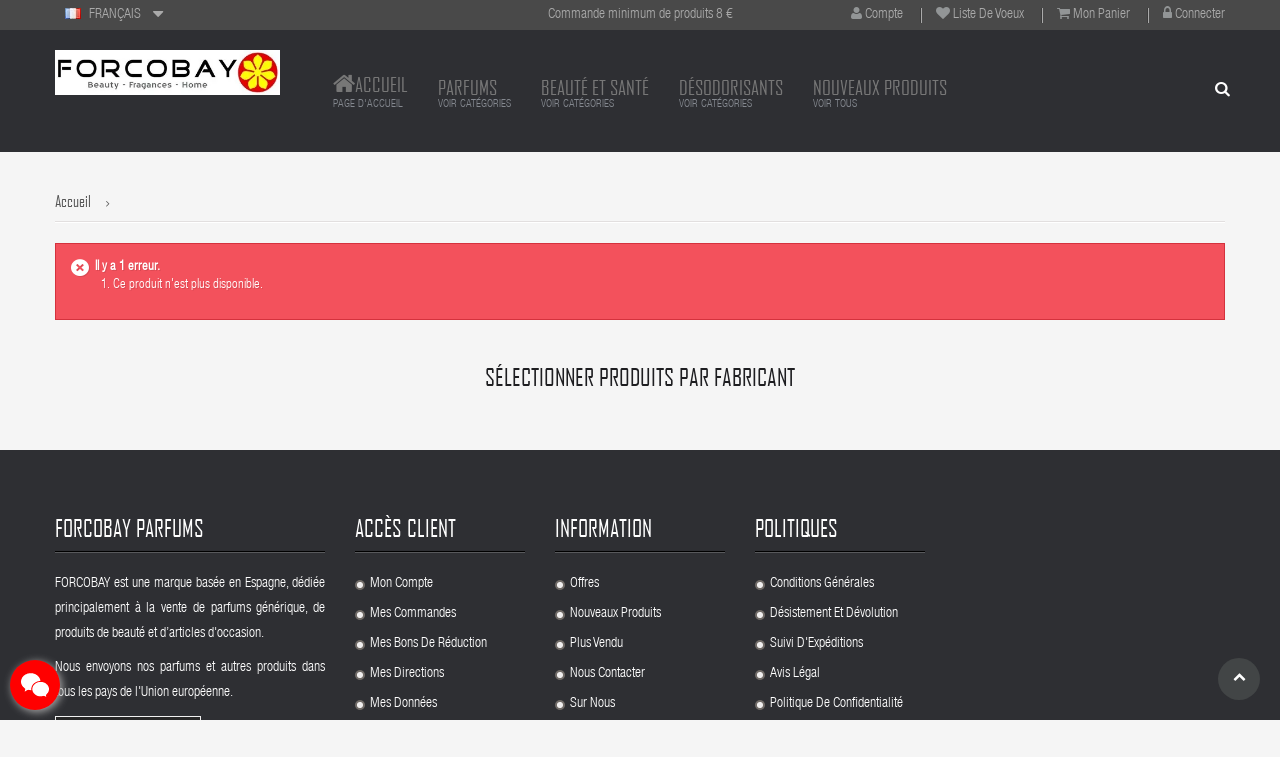

--- FILE ---
content_type: text/html; charset=utf-8
request_url: https://forcobay.com/fr/parfums-de-femme/1900-naturmais-bella-vida-edt-femme-100-ml-8435160606052.html
body_size: 45327
content:
<!DOCTYPE HTML> <!--[if lt IE 7]><html class="no-js lt-ie9 lt-ie8 lt-ie7" lang="fr-fr"><![endif]--> <!--[if IE 7]><html class="no-js lt-ie9 lt-ie8 ie7" lang="fr-fr"><![endif]--> <!--[if IE 8]><html class="no-js lt-ie9 ie8" lang="fr-fr"><![endif]--> <!--[if gt IE 8]><html class="no-js ie9" lang="fr-fr"><![endif]--><html lang="fr-fr"><head><meta charset="utf-8"/><title>FORCOBAY PARFUMS</title><meta name="generator" content="PrestaShop"/><meta name="robots" content="index,follow"/><meta name="viewport" content="width=device-width, minimum-scale=0.25, maximum-scale=1.6, initial-scale=1.0"/><meta name="apple-mobile-web-app-capable" content="yes"/><link rel="icon" type="image/vnd.microsoft.icon" href="/img/favicon.ico?1711656184"/><link rel="shortcut icon" type="image/x-icon" href="/img/favicon.ico?1711656184"/><link rel="stylesheet" href="https://forcobay.com/themes/newyork/cache/v_810_77f4887c0ab9a78647ae333add9f10fd_all.css" type="text/css" media="all"/>   <style>.layered_filter_ul .radio,.layered_filter_ul .checkbox{display:inline-block}.ets_speed_dynamic_hook .cart-products-count{display:none!important}.ets_speed_dynamic_hook .ajax_cart_quantity,.ets_speed_dynamic_hook .ajax_cart_product_txt,.ets_speed_dynamic_hook .ajax_cart_product_txt_s{display:none!important}.ets_speed_dynamic_hook .shopping_cart>a:first-child:after{display:none!important}</style><style type="text/css">#cookieChoiceInfo{background-color:#000!important;color:#fff!important}#cookieChoiceInfo #InformativaClick{color:#fff!important}#cookieChoiceInfo #InformativaAccetto{background:#f77002!important;color:#fff!important}#cookieChoiceInfo{top:0}</style><meta property="og:type" content="product"/><meta property="og:url" content="https://forcobay.com/fr/parfums-de-femme/1900-naturmais-bella-vida-edt-femme-100-ml-8435160606052.html"/><meta property="og:title" content="FORCOBAY PARFUMS"/><meta property="og:site_name" content="FORCOBAY PARFUMS"/><meta property="og:description" content=""/><meta property="og:image" content="https://forcobay.com/6340-large_default/naturmais-bella-vida-edt-femme-100-ml.jpg"/><meta property="product:pretax_price:amount" content="2.7"/><meta property="product:pretax_price:currency" content="EUR"/><meta property="product:price:amount" content="3.27"/><meta property="product:price:currency" content="EUR"/><meta property="product:weight:value" content="0.380000"/><meta property="product:weight:units" content="kg"/>  
<script type="text/javascript">//<![CDATA[
var onloadCallback=function(){if(document.getElementById('recaptchaSendToAFriend')){grecaptcha.render("recaptchaSendToAFriend",{"sitekey":RecaptachKey,"theme":RecaptchaTheme});}if(document.getElementById('recaptchaProductComments')){recaptchaProductComment=grecaptcha.render("recaptchaProductComments",{"sitekey":RecaptachKey,"theme":RecaptchaTheme});}};
//]]></script><style>#becontact{display:none;left:auto;right:auto;left:10px!important}#becontact #chatbc{background-color:red!important}#becontact #icoa path{fill:#fff!important}</style><div id="becontact"><div id="chatbc" tooltip="Entrez en contact" flow="right"> <svg version="1.1" id="icoa" xmlns="http://www.w3.org/2000/svg" xmlns:xlink="http://www.w3.org/1999/xlink" x="0px" y="0px" viewBox="3.35 3.35 50 50" enable-background="new 3.35 3.35 50 50" xml:space="preserve"> <path fill="#FFFFFF" d="M38.089,20.971c-4.642,0.243-8.679,1.649-11.955,4.829c-3.311,3.211-4.822,7.147-4.409,12.026 c-1.814-0.226-3.466-0.473-5.128-0.613c-0.574-0.048-1.255,0.021-1.742,0.296c-1.613,0.91-3.161,1.938-4.994,3.084 c0.336-1.521,0.554-2.854,0.939-4.135c0.283-0.942,0.152-1.467-0.715-2.08c-5.572-3.935-7.92-9.821-6.163-15.882 c1.626-5.607,5.62-9.008,11.046-10.78c7.406-2.419,15.729,0.048,20.231,5.929C36.828,15.768,37.826,18.152,38.089,20.971z"/> <path fill="#FFFFFF" d="M48.516,49.907c-1.47-0.654-2.817-1.636-4.253-1.786c-1.43-0.148-2.934,0.676-4.429,0.829 c-4.557,0.466-8.639-0.804-12.005-3.917c-6.402-5.922-5.487-15,1.919-19.853c6.583-4.313,16.237-2.875,20.879,3.109 c4.05,5.222,3.573,12.153-1.37,16.54c-1.432,1.27-1.946,2.314-1.028,3.988C48.399,49.125,48.418,49.516,48.516,49.907z"/> </svg> <svg version="1.1" id="icob" xmlns="http://www.w3.org/2000/svg" xmlns:xlink="http://www.w3.org/1999/xlink" x="0px" y="0px" viewBox="0 0 50 50" enable-background="new 0 0 50 50" xml:space="preserve"> <polygon fill="#FFFFFF" points="41.333,7.5 25,23.891 8.608,7.5 7.5,8.607 23.833,25 7.5,41.391 8.608,42.5 25,26.107 41.333,42.5 42.5,41.391 26.108,25 42.5,8.607 "/> </svg></div><ul id="bcbuttons"><li> <a id="emailbc" href="/cdn-cgi/l/email-protection#ff9c93969a918b9a8cbf99908d9c909d9e86d19a8cc08c8a9d959a9c8bc2b9beae8c" tooltip="Envoyer un e-mail" flow="right"> <svg version="1.1" xmlns="http://www.w3.org/2000/svg" xmlns:xlink="http://www.w3.org/1999/xlink" x="0px" y="0px" viewBox="797.045 4226.97 50 50" enable-background="new 797.045 4226.97 50 50" xml:space="preserve"> <g transform="translate(78.000000, 232.000000)"> <path fill="#FFFFFF" d="M768.523,4006.086l-1.983-1.983l-18.372,18.372c-2.296,2.297-6.159,2.297-8.455,0 l-18.372-18.267l-1.983,1.983l13.674,13.675l-13.674,13.674l1.983,1.983l13.674-13.675l2.714,2.715 c1.67,1.67,3.862,2.609,6.159,2.609c2.296,0,4.488-0.939,6.158-2.609l2.714-2.715l13.675,13.675l1.983-1.983l-13.675-13.674 L768.523,4006.086"/> <path fill="#FFFFFF" d="M764.661,4039.072h-41.232c-2.401,0-4.384-1.984-4.384-4.385v-29.437 c0-2.401,1.983-4.384,4.384-4.384h41.232c2.4,0,4.384,1.983,4.384,4.384v29.437 C769.045,4037.088,767.062,4039.072,764.661,4039.072L764.661,4039.072z M723.325,4003.686c-0.835,0-1.461,0.626-1.461,1.461 v29.436c0,0.835,0.626,1.462,1.461,1.462h41.232c0.835,0,1.461-0.627,1.461-1.462v-29.436c0-0.835-0.626-1.461-1.461-1.461 H723.325L723.325,4003.686z"/> </g> </svg> </a></li><li> <a id="facebookbc" target="_blank" href="https://m.me/forcobayparfums?ref=" tooltip="Parlez-nous sur Facebook" flow="right" rel="noopener"> <svg version="1.1" xmlns="http://www.w3.org/2000/svg" xmlns:xlink="http://www.w3.org/1999/xlink" x="0px" y="0px" viewBox="-680.312 -680.312 1417.323 1417.323" enable-background="new -680.312 -680.312 1417.323 1417.323" xml:space="preserve"> <path fill="#FFFFFF" d="M28.342-684.701c-391.384,0-708.654,295.605-708.654,660.253c0,207.796,103.053,393.074,264.082,514.112 v251.736l241.294-133.255c64.383,17.956,132.602,27.617,203.278,27.617c391.356,0,708.669-295.605,708.669-660.211 C737.011-389.125,419.699-684.701,28.342-684.701z M98.777,204.402L-81.7,10.755l-352.133,193.646l387.336-413.717L138.356-15.64 l347.771-193.675L98.777,204.402z"/> </svg> </a></li><li> <a id="whatsappbc" target="_blank" href="https://web.whatsapp.com/send?phone=34963140419&text=" tooltip="Parlez-nous sur WhatsApp" flow="right" rel="noopener"><svg version="1.1" xmlns="http://www.w3.org/2000/svg" xmlns:xlink="http://www.w3.org/1999/xlink" x="0px" y="0px" viewBox="683.662 683.661 50 50" enable-background="new 683.662 683.661 50 50" xml:space="preserve"> <path fill="#FFFFFF" d="M726.377,690.842c-4.699-4.706-10.951-7.298-17.611-7.302c-13.723,0-24.89,11.167-24.896,24.894 c-0.002,4.388,1.145,8.67,3.323,12.445l-3.531,12.901l13.198-3.462c3.637,1.983,7.73,3.03,11.897,3.031h0.01c0.001,0-0.001,0,0,0 c13.721,0,24.891-11.169,24.896-24.896C733.665,701.803,731.077,695.548,726.377,690.842z M708.766,729.146h-0.009 c-3.712,0-7.354-0.999-10.531-2.884l-0.756-0.448l-7.832,2.054l2.09-7.636l-0.492-0.783c-2.071-3.295-3.165-7.102-3.164-11.012 c0.005-11.409,9.288-20.69,20.701-20.69c5.529,0.001,10.722,2.157,14.63,6.067c3.906,3.912,6.057,9.11,6.055,14.64 C729.454,719.862,720.171,729.146,708.766,729.146z"/> <path fill="#FFFFFF" d="M720.117,713.647c-0.623-0.311-3.683-1.815-4.251-2.023c-0.57-0.207-0.985-0.312-1.4,0.312 c-0.414,0.624-1.607,2.025-1.969,2.439c-0.363,0.415-0.728,0.468-1.348,0.155c-0.622-0.311-2.627-0.968-5.003-3.087 c-1.849-1.649-3.098-3.687-3.46-4.311c-0.363-0.623-0.04-0.959,0.272-1.269c0.28-0.279,0.622-0.727,0.934-1.09 c0.312-0.363,0.415-0.623,0.622-1.038c0.208-0.415,0.105-0.779-0.052-1.089c-0.155-0.312-1.399-3.373-1.917-4.62 c-0.505-1.212-1.018-1.049-1.399-1.068c-0.361-0.018-0.778-0.021-1.192-0.021c-0.415,0-1.089,0.155-1.66,0.778 c-0.57,0.623-2.176,2.127-2.176,5.189s2.229,6.02,2.541,6.435c0.311,0.416,4.386,6.698,10.626,9.393 c1.485,0.642,2.643,1.025,3.547,1.311c1.49,0.475,2.846,0.406,3.919,0.247c1.195-0.179,3.68-1.506,4.197-2.958 c0.519-1.454,0.519-2.7,0.363-2.959C721.153,714.114,720.739,713.959,720.117,713.647z"/> </svg> </a></li></ul></div><style media="all">body{-webkit-user-select:none;-khtml-user-select:none;-moz-user-select:none;-o-user-select:none;user-select:none}</style>    <style type="text/css" media="print">img{visibility:hidden}</style><link rel="stylesheet" href="https://fonts.googleapis.com/css?family=Open+Sans:300,600&amp;subset=latin,latin-ext" type="text/css" media="all"/> <!--[if IE 8]> 
<script src="https://oss.maxcdn.com/libs/html5shiv/3.7.0/html5shiv.js"></script> 
<script src="https://oss.maxcdn.com/libs/respond.js/1.3.0/respond.min.js"></script> <![endif]--></head><body id="product" class="product hide-left-column lang_fr fullwidth"><div id="page"><div class="header-container"> <header id="header"><div id="background_over"><div class="top_header_nav"><div class="container"><div class="row"><div class="nav"><div class="top_header"><div class="left_top_header col-md-5"><div id="languages-block-top" class="languages-block"><div class="current"> <img src="[data-uri]" alt="fr"/> <span>FRANÇAIS</span></div><ul id="first-languages" class="languages-block_ul toogle_content"><li> <a href="https://forcobay.com/de/parfume-frau/1900-naturmais-bella-vida-edt-frau-100-ml-8435160606052.html" title="DEUTSCH"> <img src="[data-uri]" alt="de"/> <span>DEUTSCH</span> </a></li><li> <a href="https://forcobay.com/es/perfumes-mujer/1900-naturmais-bella-vida-edt-mujer-100-ml-8435160606052.html" title="ESPAÑOL"> <img src="[data-uri]" alt="es"/> <span>ESPAÑOL</span> </a></li><li> <a href="https://forcobay.com/gb/womans-perfumes/1900-naturmais-bella-vida-edt-woman-100-ml-8435160606052.html" title="ENGLISH"> <img src="[data-uri]" alt="gb"/> <span>ENGLISH</span> </a></li><li class="selected"> <img src="[data-uri]" alt="fr"/> <span>FRANÇAIS</span></li><li> <a href="https://forcobay.com/it/donna-profumi/1900-naturmais-bella-vida-edt-donna-100-ml-8435160606052.html" title="ITALIANO"> <img src="[data-uri]" alt="it"/> <span>ITALIANO</span> </a></li><li> <a href="https://forcobay.com/pt/mulher-perfumes/1900-naturmais-bella-vida-edt-mulher-100-ml-8435160606052.html" title="PORTUGUÊS"> <img src="[data-uri]" alt="pt"/> <span>PORTUGUÊS</span> </a></li></ul></div></div><ul id="header_links" class="col-md-5"><li> <i class="icon-user"></i> <a class="link-myaccount" href="https://forcobay.com/fr/mon-compte" title="Mon compte">Compte</a></li><li> <i class="icon-heart"></i> <a class="link-wishlist wishlist_block" href="https://forcobay.com/fr/module/blockwishlist/mywishlist" title="Liste de voeux">Liste de voeux</a></li><li> <i class="icon-shopping-cart"></i> <a class="link-mycart" href="https://forcobay.com/fr/commande" title="Mon panier">Mon panier</a></li><li class="last"> <i class="icon-lock"></i> <a class="link-login" href="https://forcobay.com/fr/mon-compte" title="Connecter" rel="nofollow">Connecter</a></li></ul></div><div class="hello col-md-2"><p><a href="/cdn-cgi/l/email-protection#49392c2d202d263a092f263b2a262b2830672a2624" target="_blank"><span style="color: #ffffff;"></span></a><span class="VIiyi" lang="fr"><span class="JLqJ4b ChMk0b" data-language-for-alternatives="fr" data-language-to-translate-into="es" data-phrase-index="0"><span>Commande minimum de produits 8 €</span></span></span></p></div></div></div></div></div><div class="center_header_top"><div class="container"><div class="row"><div class="logo_img col-md-3 col-sm-12"><div id="header_logo"> <a href="https://forcobay.com/" title="FORCOBAY PARFUMS"> <img class="logo img-responsive" src="https://forcobay.com/img/xforcobay-logo-1700358003.jpg.pagespeed.ic.1H0H9x6C9D.webp" alt="FORCOBAY PARFUMS" width="400" height="80"/> </a></div></div><div class="right_center_header_top"><div id="sticky_top"><div id="search_block_top" class="clearfix"> <a class="current"> <i class="icon-search"></i> </a><div class="field-search toogle_content"><form method="get" action="https://forcobay.com/fr/chercher" id="searchbox"> <input type="hidden" name="controller" value="search"/> <input type="hidden" name="orderby" value="position"/> <input type="hidden" name="orderway" value="desc"/> <input class="search_query form-control" type="text" id="search_query_top" name="search_query" value="Buscar"/> <button type="submit" name="submit_search" class="btn button-search"> <span class="icon-search"></span> </button></form></div></div>    </div></div></div></div><div id="header_menu" class="visible-lg visible-md"><div class="container"><div class="row"> <nav id="fieldmegamenu-main" class="fieldmegamenu"><ul><li class="root root-1 "><div class="root-item "><a href="https://forcobay.com/fr/"><div class="title title_font"><span class="icon icon-home"></span>ACCUEIL</div> <span class="description">Page d'accueil</span> </a></div><li class="root root-2 "><div class="root-item "><a href="https://forcobay.com/fr/300-parfums-d-equivalence"><div class="title title_font">PARFUMS</div> <span class="description">Voir catégories</span> </a></div><ul class="menu-items col-xs-12"><li class="menu-item menu-item-1 depth-1 category "><div class="title"> <a class="title_font" href="https://forcobay.com/fr/118-parfums-de-femme"> PARFUMS DE FEMME <span class="description">Voir tous les parfums pour femme</span> </a></div></li><li class="menu-item menu-item-2 depth-1 category "><div class="title"> <a class="title_font" href="https://forcobay.com/fr/119-parfums-homme"> PARFUMS HOMME <span class="description">Voir tous les parfums pour homme</span> </a></div></li><li class="menu-item menu-item-3 depth-1 category "><div class="title"> <a class="title_font" href="https://forcobay.com/fr/298-parfums-unisexe"> PARFUMS UNISEXE <span class="description">Parfums pour hommes et femmes</span> </a></div></li><li class="menu-item menu-item-4 depth-1 category "><div class="title"> <a class="title_font" href="https://forcobay.com/fr/293-parfums-pour-enfants"> PARFUMS POUR ENFANTS <span class="description">Parfums pour filles, garçons et bébés</span> </a></div></li><li class="menu-item menu-item-5 depth-1 category "><div class="title"> <a class="title_font" href="https://forcobay.com/fr/294-parfums-aux-fruits-et-saveurs"> PARFUMS AUX FRUITS ET SAVEURS <span class="description">Parfums avec fragance aux goûts</span> </a></div></ul><li class="root root-4 "><div class="root-item "><div class="title title_font">BEAUTÉ ET SANTÉ</div> <span class="description">VOIR CATÉGORIES</span></div><ul class="menu-items col-xs-12"><li class="menu-item menu-item-13 depth-1 category "><div class="title"> <a class="title_font" href="https://forcobay.com/fr/91-soin-du-corps"> SOIN DU CORPS <span class="description">VOIR TOUS</span> </a></div></li><li class="menu-item menu-item-14 depth-1 category "><div class="title"> <a class="title_font" href="https://forcobay.com/fr/89-soins-capillaires"> SOINS CAPILLAIRES <span class="description">VOIR TOUS</span> </a></div></li><li class="menu-item menu-item-15 depth-1 category "><div class="title"> <a class="title_font" href="https://forcobay.com/fr/281-hygiene-buccale"> HYGIÈNE BUCCALE <span class="description">VOIR TOUS</span> </a></div></ul><li class="root root-3 "><div class="root-item "><a href="https://forcobay.com/fr/296-assainisseurs"><div class="title title_font">DÉSODORISANTS</div> <span class="description">VOIR CATÉGORIES</span> </a></div><ul class="menu-items col-xs-12"><li class="menu-item menu-item-8 depth-1 customlink "><div class="title"> <a class="title_font" href="https://forcobay.com/fr/chercher?orderby=position&orderway=desc&search_query=MIKADO+ECO&submit_search="> MIKADO ECO NATURMAIS <span class="description">Série économique ECO 100 ml</span> </a></div></li><li class="menu-item menu-item-9 depth-1 customlink "><div class="title"> <a class="title_font" href="https://forcobay.com/fr/chercher?search_query=mikado&submit_search=&orderby=name&orderway=asc"> MIKADO GOLD NATURMAIS <span class="description">Série luxe 100 ml</span> </a></div></li><li class="menu-item menu-item-10 depth-1 customlink "><div class="title"> <a class="title_font" href="https://forcobay.com/fr/chercher?controller=search&orderby=position&orderway=desc&search_query=FLEUR+PARFUM%C3%89E&submit_search="> FLEUR PARFUMÉE <span class="description">Fleur synthétique PRADY 90 ml</span> </a></div></li><li class="menu-item menu-item-12 depth-1 customlink "><div class="title"> <a class="title_font" href="https://forcobay.com/fr/chercher?controller=search&orderby=position&orderway=desc&search_query=ambientador+automovil&submit_search="> AUTOMOBILE <span class="description">Pendentif rétroviseur</span> </a></div></ul><li class="root root-6 "><div class="root-item "><a href="https://forcobay.com/fr/nouveaux-parfums"><div class="title title_font">NOUVEAUX PRODUITS</div> <span class="description">VOIR TOUS</span> </a></div></ul> </nav></div></div></div><div id="header_mobile_menu" class="navbar-inactive visible-sm visible-xs"><div class="row"><div class="fieldmm-nav col-sm-12 col-xs-12"> <span id="fieldmm-button"><i class="icon-reorder"></i></span> <span class="brand">Liste de menu</span></div> <nav id="fieldmegamenu-mobile" class="fieldmegamenu"><ul><li class="root root-1 "><div class="root-item "><a href="https://forcobay.com/fr/"><div class="title title_font"><span class="icon icon-home"></span>ACCUEIL</div> <span class="description">Page d'accueil</span> </a></div><li class="root root-2 "><div class="root-item "><a href="https://forcobay.com/fr/300-parfums-d-equivalence"><div class="title title_font">PARFUMS</div> <span class="description">Voir catégories</span> </a></div><ul class="menu-items col-xs-12"><li class="menu-item menu-item-1 depth-1 category "><div class="title"> <a class="title_font" href="https://forcobay.com/fr/118-parfums-de-femme"> PARFUMS DE FEMME <span class="description">Voir tous les parfums pour femme</span> </a></div></li><li class="menu-item menu-item-2 depth-1 category "><div class="title"> <a class="title_font" href="https://forcobay.com/fr/119-parfums-homme"> PARFUMS HOMME <span class="description">Voir tous les parfums pour homme</span> </a></div></li><li class="menu-item menu-item-3 depth-1 category "><div class="title"> <a class="title_font" href="https://forcobay.com/fr/298-parfums-unisexe"> PARFUMS UNISEXE <span class="description">Parfums pour hommes et femmes</span> </a></div></li><li class="menu-item menu-item-4 depth-1 category "><div class="title"> <a class="title_font" href="https://forcobay.com/fr/293-parfums-pour-enfants"> PARFUMS POUR ENFANTS <span class="description">Parfums pour filles, garçons et bébés</span> </a></div></li><li class="menu-item menu-item-5 depth-1 category "><div class="title"> <a class="title_font" href="https://forcobay.com/fr/294-parfums-aux-fruits-et-saveurs"> PARFUMS AUX FRUITS ET SAVEURS <span class="description">Parfums avec fragance aux goûts</span> </a></div></ul><li class="root root-4 "><div class="root-item "><div class="title title_font">BEAUTÉ ET SANTÉ</div> <span class="description">VOIR CATÉGORIES</span></div><ul class="menu-items col-xs-12"><li class="menu-item menu-item-13 depth-1 category "><div class="title"> <a class="title_font" href="https://forcobay.com/fr/91-soin-du-corps"> SOIN DU CORPS <span class="description">VOIR TOUS</span> </a></div></li><li class="menu-item menu-item-14 depth-1 category "><div class="title"> <a class="title_font" href="https://forcobay.com/fr/89-soins-capillaires"> SOINS CAPILLAIRES <span class="description">VOIR TOUS</span> </a></div></li><li class="menu-item menu-item-15 depth-1 category "><div class="title"> <a class="title_font" href="https://forcobay.com/fr/281-hygiene-buccale"> HYGIÈNE BUCCALE <span class="description">VOIR TOUS</span> </a></div></ul><li class="root root-3 "><div class="root-item "><a href="https://forcobay.com/fr/296-assainisseurs"><div class="title title_font">DÉSODORISANTS</div> <span class="description">VOIR CATÉGORIES</span> </a></div><ul class="menu-items col-xs-12"><li class="menu-item menu-item-8 depth-1 customlink "><div class="title"> <a class="title_font" href="https://forcobay.com/fr/chercher?orderby=position&orderway=desc&search_query=MIKADO+ECO&submit_search="> MIKADO ECO NATURMAIS <span class="description">Série économique ECO 100 ml</span> </a></div></li><li class="menu-item menu-item-9 depth-1 customlink "><div class="title"> <a class="title_font" href="https://forcobay.com/fr/chercher?search_query=mikado&submit_search=&orderby=name&orderway=asc"> MIKADO GOLD NATURMAIS <span class="description">Série luxe 100 ml</span> </a></div></li><li class="menu-item menu-item-10 depth-1 customlink "><div class="title"> <a class="title_font" href="https://forcobay.com/fr/chercher?controller=search&orderby=position&orderway=desc&search_query=FLEUR+PARFUM%C3%89E&submit_search="> FLEUR PARFUMÉE <span class="description">Fleur synthétique PRADY 90 ml</span> </a></div></li><li class="menu-item menu-item-12 depth-1 customlink "><div class="title"> <a class="title_font" href="https://forcobay.com/fr/chercher?controller=search&orderby=position&orderway=desc&search_query=ambientador+automovil&submit_search="> AUTOMOBILE <span class="description">Pendentif rétroviseur</span> </a></div></ul><li class="root root-6 "><div class="root-item "><a href="https://forcobay.com/fr/nouveaux-parfums"><div class="title title_font">NOUVEAUX PRODUITS</div> <span class="description">VOIR TOUS</span> </a></div></ul> </nav></div></div></div> </header></div><div id="slider_row"><div id="top_column"></div></div><div class="columns-container"><div id="columns" class="container"><div class="row"><div id="center_column" class="center_column col-xs-12 col-sm-12"><div class="breadcrumb title_font clearfix"> <a class="home title_font" href="https://forcobay.com/" title="Retour &agrave; l&#039;accueil"><span class="title_font">Accueil</span></a></div><div class="alert alert-danger"><p>Il y a 1 erreur.</p><ol><li>Ce produit n&#039;est plus disponible.</li></ol></div></div></div></div></div><div class="footer-container-to-call-popupnewsletter">  <div id="social_block" class="col-xs-12 col-sm-6 col-md-4"><ul><li class="facebook"> <a target="_blank" href="https://www.facebook.com/forcobayparfums"> <span> <em class="icon-facebook"> </em></span> </a></li><li class="twitter"> <a target="_blank" href="https://twitter.com/forcobay"> <span><em class="icon-twitter"> </em></span> </a></li><li class="youtube"> <a class="_blank" href="https://www.youtube.com/c/ForcobaySpain"> <span>Youtube</span> </a></li><li class="pinterest"> <a href="https://www.pinterest.es/forcobay/"> <span> <em class="icon-pinterest"> </em></span> </a></li><li class="vimeo"> <a class="_blank" href="https://vimeo.com/forcobayparfums"> <span><em class="icon-vimeo-square"> </em></span> </a></li><li class="instagram"> <a target="_blank" href="https://www.instagram.com/forcobay_parfums/"> <span> <em class="icon-instagram"> </em></span> </a></li></ul></div><div class="footer-block footer-newsletter col-xs-12 col-sm-12 col-md-3"><h4 class="title_font">Newsletter</h4><div class="toggle-footer" style=""><div><p>Abonnez-vous à notre newsletter et restez informé des nouveautés, des promotions, des soldes et des remises!</p></div><div id="newsletter_block_left"><div class="block_content"><form action="//forcobay.com/fr/" method="post"><div class="form-group"> <input class="inputNew form-control grey newsletter-input" id="newsletter-input" type="text" name="email" size="18" value="Votre e-mail"/> <button type="submit" name="submitNewsletter" class="btn btn-default button button-small title_font"> <span>souscrire</span> </button> <input type="hidden" name="action" value="0"/></div></form></div></div></div></div></div><div id="fieldbrandslider" class="block horizontal_mode title_center"><div class="container"><div class="row"><div class="field-brand"><h4 class="title_block title_font"><a href="https://forcobay.com/fr/fabricants"><span class="title_text">SÉLECTIONNER PRODUITS PAR FABRICANT</span></a></h4><div id="fieldbrandslider-manufacturers" class="grid carousel-grid owl-carousel"><div class="item"> <a class="img-wrapper" href="https://forcobay.com/fr/49_amalfi" title="AMALFI"> <img class="img-responsive" src="[data-uri]" width="170" height="65" alt="AMALFI"/> </a></div><div class="item"> <a class="img-wrapper" href="https://forcobay.com/fr/63_arom" title="AROM"> <img class="img-responsive" src="[data-uri]" width="170" height="65" alt="AROM"/> </a></div><div class="item"> <a class="img-wrapper" href="https://forcobay.com/fr/59_chatler-parfume" title="CHATLER PARFUME"> <img class="img-responsive" src="https://forcobay.com/img/m/x59-m_scene_default.jpg.pagespeed.ic.c9QQcKO-kD.webp" width="170" height="65" alt="CHATLER PARFUME"/> </a></div><div class="item"> <a class="img-wrapper" href="https://forcobay.com/fr/52_creation-lamis" title="CREATION LAMIS"> <img class="img-responsive" src="[data-uri]" width="170" height="65" alt="CREATION LAMIS"/> </a></div><div class="item"> <a class="img-wrapper" href="https://forcobay.com/fr/60_dorall-collection" title="DORALL COLLECTION"> <img class="img-responsive" src="[data-uri]" width="170" height="65" alt="DORALL COLLECTION"/> </a></div><div class="item"> <a class="img-wrapper" href="https://forcobay.com/fr/57_georges-mezotti" title="GEORGES MEZOTTI"> <img class="img-responsive" src="[data-uri]" width="170" height="65" alt="GEORGES MEZOTTI"/> </a></div><div class="item"> <a class="img-wrapper" href="https://forcobay.com/fr/53_hem-incense" title="HEM INCENSE"> <img class="img-responsive" src="https://forcobay.com/img/m/x53-m_scene_default.jpg.pagespeed.ic.EJp0NvBjEa.webp" width="170" height="65" alt="HEM INCENSE"/> </a></div><div class="item"> <a class="img-wrapper" href="https://forcobay.com/fr/54_linn-young-fragances" title="LINN YOUNG FRAGANCES"> <img class="img-responsive" src="[data-uri]" width="170" height="65" alt="LINN YOUNG FRAGANCES"/> </a></div><div class="item"> <a class="img-wrapper" href="https://forcobay.com/fr/48_naturmais-fragancias" title="NATURMAIS FRAGANCIAS"> <img class="img-responsive" src="[data-uri]" width="170" height="65" alt="NATURMAIS FRAGANCIAS"/> </a></div><div class="item"> <a class="img-wrapper" href="https://forcobay.com/fr/55_omerta-fragances" title="OMERTA FRAGANCES"> <img class="img-responsive" src="[data-uri]" width="170" height="65" alt="OMERTA FRAGANCES"/> </a></div><div class="item"> <a class="img-wrapper" href="https://forcobay.com/fr/47_prady-parfums" title="PRADY PARFUMS"> <img class="img-responsive" src="[data-uri]" width="170" height="65" alt="PRADY PARFUMS"/> </a></div><div class="item"> <a class="img-wrapper" href="https://forcobay.com/fr/56_real-time-fragances" title="REAL TIME FRAGANCES"> <img class="img-responsive" src="[data-uri]" width="170" height="65" alt="REAL TIME FRAGANCES"/> </a></div><div class="item"> <a class="img-wrapper" href="https://forcobay.com/fr/35_revarome-exclusif" title="R&Ecirc;VAR&Ocirc;ME EXCLUSIF"> <img class="img-responsive" src="[data-uri]" alt="R&Ecirc;VAR&Ocirc;ME EXCLUSIF"/> </a></div><div class="item"> <a class="img-wrapper" href="https://forcobay.com/fr/61_sensinity-perfumes" title="SENSINITY PERFUMES"> <img class="img-responsive" src="[data-uri]" width="170" height="65" alt="SENSINITY PERFUMES"/> </a></div><div class="item"> <a class="img-wrapper" href="https://forcobay.com/fr/62_setablu" title="SETABLU"> <img class="img-responsive" src="[data-uri]" width="170" height="65" alt="SETABLU"/> </a></div><div class="item"> <a class="img-wrapper" href="https://forcobay.com/fr/58_sunset-world-fragances" title="SUNSET WORLD FRAGANCES"> <img class="img-responsive" src="https://forcobay.com/img/m/170x65x58-m_scene_default.jpg.pagespeed.ic.I9WSPuLfnN.webp" width="170" height="65" alt="SUNSET WORLD FRAGANCES"/> </a></div><div class="item"> <a class="img-wrapper" href="https://forcobay.com/fr/50_yesensy-parfums" title="YESENSY PARFUMS"> <img class="img-responsive" src="[data-uri]" width="170" height="65" alt="YESENSY PARFUMS"/> </a></div></div></div></div></div></div><div id="footer" class="footer-container"><div class="footer-center"><div class="container"><div class="row"><div class="block-ft col-sm-3 col-md-3 col-sms-6 col-smb-12"><h4 class="title_font" style="text-align: justify;">FORCOBAY PARFUMS</h4><div class="content_parg"><ul class="toggle-footer"><li style="text-align: justify;"><p>FORCOBAY est une marque basée en Espagne, dédiée principalement à la vente de parfums <span class="tlid-translation translation" lang="fr"><span title="">générique</span></span>, de produits de beauté et d’<span class="tlid-translation translation" lang="fr"><span title="">articles d'occasion.</span></span></p></li><li style="text-align: justify;"><p>Nous envoyons nos parfums et autres produits dans tous les pays de l'Union européenne.</p></li><li style="text-align: justify;"><span class="link"><a href="https://forcobay.com/fr/content/4-societe">Connais-nous</a></span></li></ul></div></div><div class="myaccount f-col col-sm-2 col-md-2 col-sms-6 col-smb-12"><div class="account-inner title_block"><h4 class="title_font">ACCÈS CLIENT</h4><div class="block_content"><ul class="toggle-footer"><li class="first"><span class="bg_footer"><span class="bg_circle">.</span></span><span class="bg_footer bg_footer_hover"><span class="bg_circle">.</span></span><a href="https://forcobay.com/fr/mon-compte" title="Accédez à votre compte" rel="nofollow">Mon Compte</a></li><li><span class="bg_footer"><span class="bg_circle">.</span></span><span class="bg_footer bg_footer_hover"><span class="bg_circle">.</span></span><a href="https://forcobay.com/fr/historique-de-commandes" title="Liste de mes commandes" rel="nofollow">Mes Commandes</a></li><li><span class="bg_footer"><span class="bg_circle">.</span></span><span class="bg_footer bg_footer_hover"><span class="bg_circle">.</span></span><a href="https://forcobay.com/fr/reduction" title="Liste de mes bons de réduction" rel="nofollow">Mes Bons de Réduction</a></li><li><span class="bg_footer"><span class="bg_circle">.</span></span><span class="bg_footer bg_footer_hover"><span class="bg_circle">.</span></span><a href="https://forcobay.com/fr/mes-adresses" title="Gérer mes adresses" rel="nofollow">Mes Directions</a></li><li><span class="bg_footer"><span class="bg_circle">.</span></span><span class="bg_footer bg_footer_hover"><span class="bg_circle">.</span></span><a href="https://forcobay.com/fr/identite" title="Gérer mes informations personnelles" rel="nofollow">Mes Données</a></li><li class="last"><span class="bg_footer"><span class="bg_circle">.</span></span><span class="bg_footer bg_footer_hover"><span class="bg_circle">.</span></span><a href="https://forcobay.com/fr/autenticacion?back=my-account" title="Accéder au panneau client">Commencer Session</a></li></ul> <span class="tlid-translation translation" lang="fr"><span title=""><span style="color: #ffffff;">Résolution des litiges</span><br/><a href="https://ec.europa.eu/consumers/odr" target="_blank"><img src="[data-uri]" alt="Résolution des litiges"/></a><br/></span></span></div></div></div><div class="block_various_links f-col col-sm-2 col-md-2 col-sms-6 col-smb-12" id="block_various_links_footer"><h4 class="title_block title_font">INFORMATION</h4><div class="block_content"><ul class="toggle-footer"><li class="first_item"><a href="https://forcobay.com/fr/promotions-speciales" title="Liquidations et offres spéciales" rel="nofollow"><span class="bg_footer"><span class="bg_circle">.</span></span><span class="bg_footer bg_footer_hover"><span class="bg_circle">.</span></span>Offres</a></li><li class="item"><a href="https://forcobay.com/fr/nouveaux-parfums" title="Liste de tous les nouveaux produits" rel="nofollow"><span class="bg_footer"><span class="bg_circle">.</span></span><span class="bg_footer bg_footer_hover"><span class="bg_circle">.</span></span>Nouveaux Produits</a></li><li class="item"><a href="https://forcobay.com/fr/plus-vendus" title="Liste des produits plus vendus"><span class="bg_footer"><span class="bg_circle">.</span></span><span class="bg_footer bg_footer_hover"><span class="bg_circle">.</span></span>Plus Vendu</a></li><li class="item"><a href="https://forcobay.com/fr/contactez-nous" title="Service à la Clientèle" rel="nofollow"><span class="bg_footer"><span class="bg_circle">.</span></span><span class="bg_footer bg_footer_hover"><span class="bg_circle">.</span></span>Nous Contacter</a></li><li class="item"><a href="https://forcobay.com/fr/content/4-societe" title="En savoir plus sur notre entreprise" rel="nofollow"><span class="bg_footer"><span class="bg_circle">.</span></span><span class="bg_footer bg_footer_hover"><span class="bg_circle">.</span></span>Sur Nous</a></li><li class="last"><a href="https://forcobay.com/fr/plan-du-site" title="Plan du site" rel="nofollow"><span class="bg_footer"><span class="bg_circle">.</span></span><span class="bg_footer bg_footer_hover"><span class="bg_circle">.</span></span>Plan du Site</a></li></ul></div></div><div class="why-buy col-sm-2 col-md-2 col-sms-6 col-smb-12"><h4 class="title_font">POLITIQUES</h4><ul class="toggle-footer"><li><span class="bg_footer"><span class="bg_circle">.</span></span><span class="bg_footer bg_footer_hover"><span class="bg_circle">.</span></span><a href="https://forcobay.com/fr/content/3-conditions-generales">Conditions G&eacute;n&eacute;rales</a></li><li><span class="bg_footer"><span class="bg_circle">.</span></span><span class="bg_footer bg_footer_hover"><span class="bg_circle">.</span></span><a href="https://forcobay.com/fr/content/7-annulation-et-retours">D&eacute;sistement et D&eacute;volution</a></li><li><span class="bg_footer"><span class="bg_circle">.</span></span><span class="bg_footer bg_footer_hover"><span class="bg_circle">.</span></span><a href="https://forcobay.com/fr/content/18-suivi-des-expeditions">Suivi d'Exp&eacute;ditions</a></li><li><span class="bg_footer"><span class="bg_circle">.</span></span><span class="bg_footer bg_footer_hover"><span class="bg_circle">.</span></span><a href="https://forcobay.com/fr/content/20-avis-legal">Avis L&eacute;gal</a></li><li><span class="bg_footer"><span class="bg_circle">.</span></span><span class="bg_footer bg_footer_hover"><span class="bg_circle">.</span></span><a href="https://forcobay.com/fr/content/6-politique-de-confidentialite">Politique de Confidentialit&eacute;</a></li><li><span class="bg_footer"><span class="bg_circle">.</span></span><span class="bg_footer bg_footer_hover"><span class="bg_circle">.</span></span><a href="https://forcobay.com/fr/content/17-politique-cookies">Politique de Cookies</a></li></ul></div></div></div></div><div class="footer-bottom"><div class="container"><div class="row"><div class="footer-static row-fluid"><div class="footer-address col-xs-12 col-sm-6 col-md-4"><p>Copyright © 2025 - Tous droits réservés</p></div><div class="payment col-xs-12 col-sm-6 col-md-4"><ul><li><a href="https://forcobay.com/fr/content/5-formes-de-paiement"><img src="[data-uri]" alt=""/> </a></li><li><a href="https://forcobay.com/fr/content/5-formes-de-paiement"><img src="[data-uri]" alt=""/> </a></li><li><a href="https://forcobay.com/fr/content/5-formes-de-paiement"><img src="[data-uri]" alt=""/> </a></li><li><a href="https://forcobay.com/fr/content/5-formes-de-paiement"><img src="[data-uri]" alt=""/> </a></li><li><a href="https://forcobay.com/fr/content/5-formes-de-paiement"><img src="[data-uri]" alt=""/> </a></li></ul></div></div></div></div></div></div></div><div id="scroll-top"><div class="back-top"><a href="#" class="mypresta_scrollup hidden-phone"><i class="icon-chevron-up"></i></a></div></div><div id="layer_compare" class="layer_box"><div class="layer_inner_box"><div class="layer_product clearfix"> <span class="cross icon-remove" title="Fermer la fen&ecirc;tre"></span><div class="product-image-container layer_compare_img"></div><div class="layer_product_info"> <span id="layer_compare_product_title" class="product-name"></span></div></div><div id="compare_add_success" class="success">Produit ajout&eacute; avec succ&egrave;s &agrave; la comparaison de produits!</div><div id="compare_remove_success" class="success hidden">Produit supprim&eacute; avec succ&egrave;s de la comparaison de produits!</div><div class="button-container clearfix"> <a class="continue pull-left btn btn-default" rel="nofollow" href="javascript:;">DERRI&Egrave;RE</a> <a class="pull-right btn btn-default layer_compare_btn" rel="nofollow" title="Comparer" href="https://forcobay.com/fr/index.php?controller=products-comparison">Comparer</a></div></div></div><div class="layer_compare_overlay layer_overlay"></div>
<script data-cfasync="false" src="/cdn-cgi/scripts/5c5dd728/cloudflare-static/email-decode.min.js"></script><script type="text/javascript">//<![CDATA[
;var FIELD_mainLayout='fullwidth';var FIELD_stickyMenu='1';var FancyboxI18nClose='Fermer';var FancyboxI18nNext='Suivant';var FancyboxI18nPrev='Pr&eacute;c&eacute;dent';var LANG_RTL='0';var ajaxsearch=true;var baseDir='https://forcobay.com/';var baseUri='https://forcobay.com/';var comparator_max_item=6;var compare_add_text='Comparer';var compare_remove_text='Supprimer de Comparer';var comparedProductsIds=[];var contentOnly=false;var countdownDay='Jour';var countdownDays='Jours';var countdownHour='Heure';var countdownHours='Heures';var countdownMinute='Min';var countdownMinutes='Mins';var countdownSecond='Sec';var countdownSeconds='Secs';var displayList=false;var fieldblocksearch_type='top';var fieldbs_autoscroll='7000';var fieldbs_maxitem='6';var fieldbs_minitem='2';var fieldbs_navigation=true;var fieldbs_pagination=true;var fieldbs_pauseonhover=true;var id_lang=39;var instantsearch=true;var isGuest=0;var isLogged=0;var isMobile=false;var langIso='fr-fr';var max_item='Vous ne pouvez pas ajouter plus de 6 produits à la comparaison de produits.';var min_item='Veuillez sélectionner au moins un produit!';var page_name='product';var placeholder_blocknewsletter='Votre e-mail';var priceDisplayMethod=0;var priceDisplayPrecision=2;var ps_checkout3dsEnabled=true;var ps_checkoutAutoRenderDisabled=false;var ps_checkoutCancelUrl='https://forcobay.com/fr/module/ps_checkout/cancel';var ps_checkoutCardBrands=["MASTERCARD","VISA","AMEX"];var ps_checkoutCardFundingSourceImg='/modules/ps_checkout/views/img/payment-cards.png';var ps_checkoutCardLogos={"AMEX":"\/modules\/ps_checkout\/views\/img\/amex.svg","CB_NATIONALE":"\/modules\/ps_checkout\/views\/img\/cb.svg","DINERS":"\/modules\/ps_checkout\/views\/img\/diners.svg","DISCOVER":"\/modules\/ps_checkout\/views\/img\/discover.svg","JCB":"\/modules\/ps_checkout\/views\/img\/jcb.svg","MAESTRO":"\/modules\/ps_checkout\/views\/img\/maestro.svg","MASTERCARD":"\/modules\/ps_checkout\/views\/img\/mastercard.svg","UNIONPAY":"\/modules\/ps_checkout\/views\/img\/unionpay.svg","VISA":"\/modules\/ps_checkout\/views\/img\/visa.svg"};var ps_checkoutCartProductCount=0;var ps_checkoutCheckUrl='https://forcobay.com/fr/module/ps_checkout/check';var ps_checkoutCheckoutTranslations={"checkout.go.back.link.title":"Go back to the Checkout","checkout.go.back.label":"Checkout","checkout.card.payment":"Card payment","checkout.page.heading":"Order summary","checkout.cart.empty":"Your shopping cart is empty.","checkout.page.subheading.card":"Card","checkout.page.subheading.paypal":"PayPal","checkout.payment.by.card":"You have chosen to pay by Card.","checkout.payment.by.paypal":"You have chosen to pay by PayPal.","checkout.order.summary":"Here is a short summary of your order:","checkout.order.amount.total":"The total amount of your order comes to","checkout.order.included.tax":"(avec tases)","checkout.order.confirm.label":"Please confirm your order by clicking &quot;I confirm my order&quot;.","paypal.hosted-fields.label.card-name":"Nom du titulaire de la carte","paypal.hosted-fields.placeholder.card-name":"Nom du titulaire de la carte","paypal.hosted-fields.label.card-number":"Card number","paypal.hosted-fields.placeholder.card-number":"Card number","paypal.hosted-fields.label.expiration-date":"Expiry date","paypal.hosted-fields.placeholder.expiration-date":"MM\/AA","paypal.hosted-fields.label.cvv":"CVC","paypal.hosted-fields.placeholder.cvv":"XXX","payment-method-logos.title":"Paiement 100% s\u00e9curis\u00e9","express-button.cart.separator":"o","express-button.checkout.express-checkout":"Express Checkout","error.paypal-sdk":"No PayPal Javascript SDK Instance","checkout.payment.others.link.label":"Other payment methods","checkout.payment.others.confirm.button.label":"I confirm my order","checkout.form.error.label":"There was an error during the payment. Please try again or contact the support.","loader-component.label.header":"Thanks for your purchase!","loader-component.label.body":"Please wait, we are processing your payment","error.paypal-sdk.contingency.cancel":"Card holder authentication canceled, please choose another payment method or try again.","error.paypal-sdk.contingency.error":"An error occurred on card holder authentication, please choose another payment method or try again.","error.paypal-sdk.contingency.failure":"Card holder authentication failed, please choose another payment method or try again.","error.paypal-sdk.contingency.unknown":"Card holder authentication cannot be checked, please choose another payment method or try again."};var ps_checkoutCheckoutUrl='https://forcobay.com/fr/commande?step=1';var ps_checkoutConfirmUrl='https://forcobay.com/fr/index.php?controller=order-confirmation';var ps_checkoutCreateUrl='https://forcobay.com/fr/module/ps_checkout/create';var ps_checkoutCspNonce='';var ps_checkoutExpressCheckoutCartEnabled=false;var ps_checkoutExpressCheckoutOrderEnabled=false;var ps_checkoutExpressCheckoutProductEnabled=false;var ps_checkoutExpressCheckoutSelected=false;var ps_checkoutExpressCheckoutUrl='https://forcobay.com/fr/module/ps_checkout/ExpressCheckout';var ps_checkoutFundingSource='paypal';var ps_checkoutFundingSourcesSorted=["card","bancontact","eps","giropay","ideal","mybank","p24","blik","paypal"];var ps_checkoutHostedFieldsContingencies='SCA_WHEN_REQUIRED';var ps_checkoutHostedFieldsEnabled=true;var ps_checkoutHostedFieldsSelected=false;var ps_checkoutLoaderImage='/modules/ps_checkout/views/img/loader.svg';var ps_checkoutPartnerAttributionId='PrestaShop_Cart_PSXO_PSDownload';var ps_checkoutPayLaterCartPageButtonEnabled=false;var ps_checkoutPayLaterCategoryPageBannerEnabled=false;var ps_checkoutPayLaterHomePageBannerEnabled=false;var ps_checkoutPayLaterOrderPageBannerEnabled=false;var ps_checkoutPayLaterOrderPageButtonEnabled=false;var ps_checkoutPayLaterOrderPageMessageEnabled=false;var ps_checkoutPayLaterProductPageBannerEnabled=false;var ps_checkoutPayLaterProductPageButtonEnabled=false;var ps_checkoutPayLaterProductPageMessageEnabled=false;var ps_checkoutPayPalButtonConfiguration={"color":"black","shape":"rect","label":"paypal"};var ps_checkoutPayPalOrderId='';var ps_checkoutPayPalSdkConfig={"clientId":"AXjYFXWyb4xJCErTUDiFkzL0Ulnn-bMm4fal4G-1nQXQ1ZQxp06fOuE7naKUXGkq2TZpYSiI9xXbs4eo","merchantId":"5R57586T5H7HA","currency":"EUR","intent":"capture","commit":"false","vault":"false","integrationDate":"2022-14-06","dataPartnerAttributionId":"PrestaShop_Cart_PSXO_PSDownload","dataCspNonce":"","dataEnable3ds":"true","disableFunding":"paylater","components":"marks,funding-eligibility"};var ps_checkoutPayWithTranslations={"card":"Payer par Carte - Paiements 100% s\u00e9curis\u00e9s","bancontact":"Payer par Bancontact","eps":"Payer par EPS","giropay":"Payer par Giropay","ideal":"Payer par iDEAL","mybank":"Payer par MyBank","p24":"Payer par Przelewy24","blik":"Payer par BLIK","paypal":"Payer avec un compte PayPal"};var ps_checkoutPaymentMethodLogosTitleImg='/modules/ps_checkout/views/img/lock_checkout.svg';var ps_checkoutRenderPaymentMethodLogos=true;var ps_checkoutValidateUrl='https://forcobay.com/fr/module/ps_checkout/validate';var ps_checkoutVersion='3.6.3';var quickView=true;var roundMode=2;var search_url='https://forcobay.com/fr/chercher';var ssIsCeInstalled=false;var static_token='fe6ef3749496d0c649a6fdcff3593569';var token='bedb54d8c3474b7e2822c31fed767329';var usingSecureMode=true;
//]]></script> <script type="text/javascript" src="https://forcobay.com/themes/newyork/cache/v_751_1e93e7219a871465cf61ee56f383d58d.js.pagespeed.ce.dLDFxykedG.js"></script> <script type="text/javascript" src="https://www.google.com/recaptcha/api.js?onload=onloadCallback&render=explicit&hl=fr"></script> <script src="/modules/eicaptcha,_views,_js,_eicaptcha-modules.js+artcokiechoicespro,_views,_js,_cookiechoices-min.js.pagespeed.jc.63TJdaLia4.js"></script><script>eval(mod_pagespeed_CDl3Dg6TSY);</script> <script>eval(mod_pagespeed_LWrr3ircbx);</script> <script type="text/javascript">//<![CDATA[
;var sp_link_base='https://forcobay.com';;function renderDataAjax(jsonData){for(var key in jsonData){if(key=='java_script'){$('body').append(jsonData[key]);}else
if($('#ets_speed_dy_'+key).length){if($('#ets_speed_dy_'+key+' #layer_cart').length){$('#ets_speed_dy_'+key).before($('#ets_speed_dy_'+key+' #layer_cart').clone());$('#ets_speed_dy_'+key+' #layer_cart').remove();$('#layer_cart').before('<div class="layer_cart_overlay"></div>');}$('.ets_speed_dynamic_hook[id="ets_speed_dy_'+key+'"]').replaceWith(jsonData[key]);}}if($('#header .shopping_cart').length&&$('#header .cart_block').length){var shopping_cart=new HoverWatcher('#header .shopping_cart');var cart_block=new HoverWatcher('#header .cart_block');$("#header .shopping_cart a:first").hover(function(){if(ajaxCart.nb_total_products>0||parseInt($('.ajax_cart_quantity').html())>0)$("#header .cart_block").stop(true,true).slideDown(450);},function(){setTimeout(function(){if(!shopping_cart.isHoveringOver()&&!cart_block.isHoveringOver())$("#header .cart_block").stop(true,true).slideUp(450);},200);});}if(typeof jsonData.custom_js!==undefined&&jsonData.custom_js)$('head').append('<script src="'+sp_link_base+'/modules/ets_superspeed/views/js/script_custom.js">');};;var checkCaptchaUrl="/modules/eicaptcha/eicaptcha-ajax.php";var RecaptachKey="6Lep7vwfAAAAAD47z1qMOpDZZBP7mzTk0Kg7qsPe";var RecaptchaTheme="light";;function disableselect(e){return false}function reEnable(){return true}document.onselectstart=new Function("return false")
if(window.sidebar){document.onclick=reEnable}function clickIE(){if(document.all){(message);return false;}};;document.oncontextmenu=new Function("return false")
window.onerror=new Function("return true")
jQuery.fn.protectImage=function(settings){settings=jQuery.extend({image:'/modules/protect/blank.gif',zIndex:10},settings);return this.each(function(){var position=$(this).position();var height=$(this).height();var width=$(this).width();$('<img />').attr({width:width,height:height,src:settings.image}).css({border:'1px solid #f00',top:position.top,left:position.left,position:'absolute',zIndex:settings.zIndex}).appendTo('body')});};var message="Copyright";function clickIE(){if(document.all){(message);return false;}}function clickNS(e){if(document.layers||(document.getElementById&&!document.all)){if(e.which==2||e.which==3){(message);return false;}}}if(document.layers){document.captureEvents(Event.MOUSEDOWN);document.onmousedown=clickNS;}else{document.onmouseup=clickNS;document.oncontextmenu=clickIE;}document.oncontextmenu=new Function("return false")
document.oncontextmenu=function(){return false};;if(document.layers)document.captureEvents(Event.KEYPRESS)
function backhome(e){window.clipboardData.clearData();};;function tryToCloseInstantSearch(){if($('#old_center_column').length>0){$('#center_column').remove();$('#old_center_column').attr('id','center_column');$('#center_column').show();return false;}}instantSearchQueries=new Array();function stopInstantSearchQueries(){for(i=0;i<instantSearchQueries.length;i++){instantSearchQueries[i].abort();}instantSearchQueries=new Array();}$("#search_query_top").keyup(function(){if($(this).val().length>0){stopInstantSearchQueries();instantSearchQuery=$.ajax({url:'https://forcobay.com/fr/chercher',data:{instantSearch:1,id_lang:39,q:$(this).val(),category_filter:$("#category_filter").val()},dataType:'html',type:'POST',success:function(data){if($("#search_query_top").val().length>0){tryToCloseInstantSearch();$('#center_column').attr('id','old_center_column');$('#old_center_column').after('<div id="center_column" class="'+$('#old_center_column').attr('class')+'">'+data+'</div>');$('#old_center_column').hide();ajaxCart.overrideButtonsInThePage();$("#instant_search_results a.close").click(function(){$("#search_query_top").val('');return tryToCloseInstantSearch();});return false;}else
tryToCloseInstantSearch();}});instantSearchQueries.push(instantSearchQuery);}else
tryToCloseInstantSearch();});;var width_ac_results=$('#searchbox').width();$('document').ready(function(){var ac=$("#search_query_top").autocomplete('https://forcobay.com/fr/chercher',{minChars:3,max:10,width:(width_ac_results>0?width_ac_results:500),selectFirst:false,scroll:true,dataType:"json",formatItem:function(data,i,max,value,term){return value;},parse:function(data){var mytab=new Array();for(var i=0;i<data.length;i++)mytab[mytab.length]={data:data[i],value:'<img alt="'+data[i].pname+'" src="'+data[i].image+'"><div class="right-search"><h5>'+data[i].pname+'</h5><span class="price">'+data[i].dprice+'</span></div> '};return mytab;},extraParams:{ajaxSearch:1,id_lang:39,category_filter:$("#category_filter").val()}}).result(function(event,data,formatted){$('#search_query_top').val(data.pname);document.location.href=data.product_link;});$("#category_filter").change(function(){ac.setOptions({extraParams:{ajaxSearch:1,id_lang:39,category_filter:$("#category_filter").val()}});});});;$('#search_query_top').on('focus',function(){var $this=$(this);if($this.val()=='Buscar'){$this.val('');$('.btn.button-search').addClass('actived');}}).on('blur',function(){var $this=$(this);if($this.val()==''){$this.val('Buscar');$('.btn.button-search').removeClass('actived');}});;document.addEventListener('DOMContentLoaded',function(event){cookieChoices.showCookieConsentBar('Nous utilisons nos propres cookies et ceux de tiers pour améliorer votre expérience dans notre magasin. Pour continuer à naviguer sur ce site, vous devez accepter l’utilisation de cookies.','Accepter','Lire','https://forcobay.com/fr/content/17-politique-cookies','_blank');});jQuery(document).bind('touchstart',function(event){if(!jQuery(event.target).closest('#cookieChoiceInfo').length){cookieChoices._dismissLinkClick();}});jQuery(document).mousedown(function(event){if(event.which==1){if(!jQuery(event.target).closest('#cookieChoiceInfo').length){cookieChoices._dismissLinkClick();}}});;var Tawk_API=Tawk_API||{},Tawk_LoadStart=new Date();(function(){var s1=document.createElement("script"),s0=document.getElementsByTagName("script")[0];s1.async=true;s1.src='https://embed.tawk.to/5dcef58bd96992700fc7a85c/default';s1.charset='UTF-8';s1.setAttribute('crossorigin','*');s0.parentNode.insertBefore(s1,s0);})();
//]]></script><script defer src="https://static.cloudflareinsights.com/beacon.min.js/vcd15cbe7772f49c399c6a5babf22c1241717689176015" integrity="sha512-ZpsOmlRQV6y907TI0dKBHq9Md29nnaEIPlkf84rnaERnq6zvWvPUqr2ft8M1aS28oN72PdrCzSjY4U6VaAw1EQ==" data-cf-beacon='{"version":"2024.11.0","token":"7582e880ff2c4c1588ca66f26b25c527","r":1,"server_timing":{"name":{"cfCacheStatus":true,"cfEdge":true,"cfExtPri":true,"cfL4":true,"cfOrigin":true,"cfSpeedBrain":true},"location_startswith":null}}' crossorigin="anonymous"></script>
</body></html>

--- FILE ---
content_type: application/javascript
request_url: https://forcobay.com/modules/eicaptcha,_views,_js,_eicaptcha-modules.js+artcokiechoicespro,_views,_js,_cookiechoices-min.js.pagespeed.jc.63TJdaLia4.js
body_size: 617
content:
var mod_pagespeed_CDl3Dg6TSY = "var onloadCallback=function(){if(document.getElementById('recaptchaSendToAFriend')){grecaptcha.render(\"recaptchaSendToAFriend\",{\"sitekey\":RecaptachKey,\"theme\":RecaptchaTheme});}if(document.getElementById('recaptchaProductComments')){recaptchaProductComment=grecaptcha.render(\"recaptchaProductComments\",{\"sitekey\":RecaptachKey,\"theme\":RecaptchaTheme});}};";
var mod_pagespeed_LWrr3ircbx = "!function(e){if(e.cookieChoices)return e.cookieChoices;var t=e.document,n=\"textContent\"in t.body,i=function(){var e=\"displayCookieConsent\",i=\"cookieChoiceInfo\",o=\"InformativaAccetto\";function a(e,t){n?e.textContent=t:e.innerText=t}function r(e){var n=t.createElement(\"span\");return a(n,e),n.id=\"InformativaSpan\",n}function c(e){var n=t.createElement(\"a\");return a(n,e),n.id=\"InformativaAccetto\",n.href=\"#\",n.style.marginLeft=\"24px\",n}function l(e,n,i){var o=t.createElement(\"a\");return a(o,e),o.href=n,o.id=\"InformativaClick\",o.target=i,o.style.marginLeft=\"8px\",o}function d(){var n;return(n=new Date).setFullYear(n.getFullYear()+1),t.cookie=e+\"=y; expires=\"+n.toGMTString(),s(),!1}function p(n,a,p,f,h,u){if(!t.cookie.match(new RegExp(e+\"=([^;]+)\"))){s();var v=u?function(e,n,o,a,d){var p=t.createElement(\"div\");p.id=i;var s=t.createElement(\"div\");s.style.cssText=\"position:fixed;width:100%;height:100%;z-index:999;bottom:0;left:0;opacity:0.5;filter:alpha(opacity=50);background-color:#ccc;\";var f=t.createElement(\"div\");f.style.cssText=\"position:relative;left:-50%;margin-top:-25%;background-color:#fff;padding:20px;box-shadow:4px 4px 25px #888;\";var h=t.createElement(\"div\");h.style.cssText=\"z-index:1000;position:fixed;left:50%;top:50%\";var u=c(n);return u.style.display=\"block\",u.style.textAlign=\"right\",u.style.marginTop=\"8px\",f.appendChild(r(e)),o&&a&&f.appendChild(l(o,a)),f.appendChild(u),h.appendChild(f),p.appendChild(s),p.appendChild(h),p}(n,a,p,f):(m=n,x=a,g=p,y=f,k=h,(E=t.createElement(\"div\")).id=i,E.style.cssText=\"\",E.appendChild(r(m)),g&&y&&E.appendChild(l(g,y,k)),E.appendChild(c(x)),E),C=t.createDocumentFragment();C.appendChild(v),t.body.appendChild(C.cloneNode(!0)),t.getElementById(o).onclick=d}var m,x,g,y,k,E}function s(){var e=t.getElementById(i);null!=e&&e.parentNode.removeChild(e)}var f={showCookieConsentBar:function(e,t,n,i,o){p(e,t,n,i,o,!1)},showCookieConsentDialog:function(e,t,n,i,o){p(e,t,n,i,o,!0)}};return f._dismissLinkClick=d,f}();e.cookieChoices=i}(this);";
